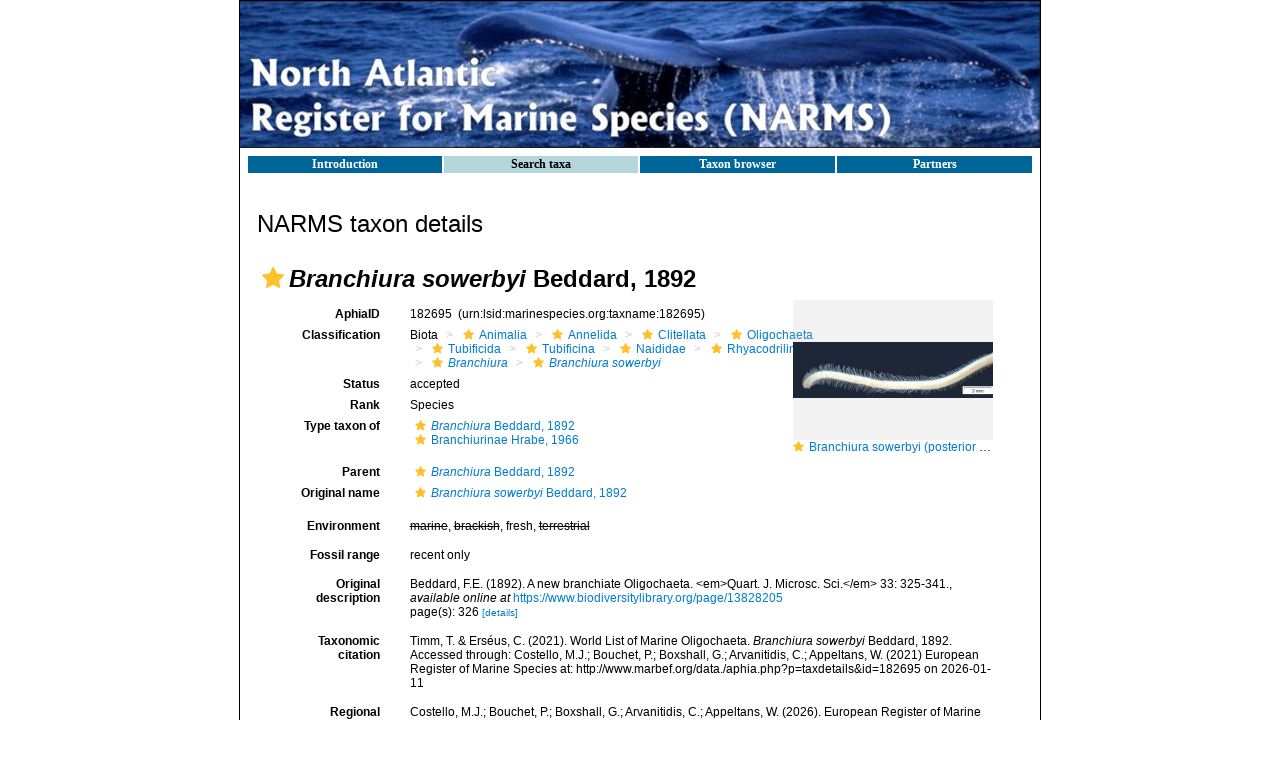

--- FILE ---
content_type: text/html; charset=ISO-8859-1
request_url: https://www.vliz.be/vmdcdata/narms/narms.php?p=taxdetails&id=182695
body_size: 93808
content:
<HTML>
	       <HEAD>
		  	<TITLE>North Atlantic Register of Marine Species (NARMS)</TITLE>
		  	<META NAME="keywords" CONTENT="NWARMS, Database, VLIZ, Flanders, Marine, Institute, MARBEF, Biodiversity, Dataset, Biology, Aphia ,Data, System, Sea, ERMS, European, Register, Species, North, West, Atlantic, Huntsman">
		  	<LINK REL="stylesheet" HREF="styles.css" TYPE="text/css">
			<META HTTP-EQUIV="Content-Type" CONTENT="text/html; charset=ISO-8859-1">
            <SCRIPT LANGUAGE="JavaScript" TYPE="text/javascript" SRC="js/common.js"></SCRIPT>
			<SCRIPT LANGUAGE="JavaScript" TYPE="text/javascript" SRC="erms.php?p=js"></SCRIPT>
			
        <link rel="alternate" title="NARMS latest taxa additions" href="https://www.vliz.be/vmdcdata/narms/narms.php?p=rss" type="application/rss+xml" />
        <link rel="alternate" title="NARMS latest taxa edits" href="https://www.vliz.be/vmdcdata/narms/narms.php?p=rss&type=edit" type="application/rss+xml" />
        <link rel="alternate" title="NARMS latest taxa checked" href="https://www.vliz.be/vmdcdata/narms/narms.php?p=rss&type=check" type="application/rss+xml" />
        <link rel="alternate" title="NARMS latest distribution additions" href="https://www.vliz.be/vmdcdata/narms/narms.php?p=rss&what=dr" type="application/rss+xml" />
        <link rel="alternate" title="NARMS latest note additions" href="https://www.vliz.be/vmdcdata/narms/narms.php?p=rss&what=notes" type="application/rss+xml" />
        <link rel="alternate" title="NARMS latest vernacular additions" href="https://www.vliz.be/vmdcdata/narms/narms.php?p=rss&what=vernaculars" type="application/rss+xml" />
        <link rel="alternate" title="NARMS latest image additions" href="https://www.vliz.be/vmdcdata/narms/narms.php?p=rss&what=images" type="application/rss+xml" />
<link rel="stylesheet" type="text/css" href="https://www.marinespecies.org/aphia/css/third_party.css?1768235617" />
<script type="text/javascript" src="https://www.marinespecies.org/aphia/js/third_party.js?1768235617" ></script>
<script type="text/javascript" src="https://www.marinespecies.org/aphia/js/aphia.js?1768235617" ></script>
<script language="javascript" type="text/javascript" src="narms.php?p=js"></script>
<link rel="alternate" title="NARMS latest attributes additions" href="https://www.vliz.be/vmdcdata/narms/narms.php?p=rss&what=at" type="application/rss+xml" />
<script type="text/javascript" src="https://www.vliz.be/gis/ol/OpenLayers.js" ></script>
<script type="text/javascript" src="https://www.vliz.be/gis/ol/deprecated.js" ></script>
<script type="text/javascript" src="https://www.vliz.be/gis/ol/proj4js.js" ></script>
<link rel="stylesheet" href="https://www.vliz.be/gis/ol/theme/default/google.css" type="text/css">
<link rel="stylesheet" href="https://www.marinespecies.org/aphia/css/taxdetails.css" type="text/css" />
<link rel="meta" type="application/rdf+xml" title="RDF representation" href="https://www.marinespecies.org/authority/metadata.php?lsid=urn:lsid:marinespecies.org:taxname:182695"/>
<link rel="stylesheet" type="text/css" href="https://www.marinespecies.org/aphia/css/aphia_core.css?1752507424" />

<script>var aphia_jquery = $.noConflict(true);</script><link rel="stylesheet" href="https://www.marinespecies.org/aphia/build/taxdetails.82a151a8b39de8ef9c85.css"><script src="https://www.marinespecies.org/aphia/build/taxdetails.93c6791f7880ca556d32.js" defer></script>
			
<!-- Piwik start -->
	<script type="text/javascript">
	var _paq = _paq || [];
	_paq.push(['disableCookies']);
_paq.push(['trackPageView']);
_paq.push(['enableLinkTracking']);
(function() {
	var u="//piwik.vliz.be/";
	_paq.push(['setTrackerUrl', u+'piwik.php']);
	_paq.push(['setSiteId', 1]);
	var d=document, g=d.createElement('script'), s=d.getElementsByTagName('script')[0];
	g.type='text/javascript'; g.async=true; g.defer=true; g.src=u+'piwik.js'; s.parentNode.insertBefore(g,s);
})();
</script>
<noscript><p><img src="//piwik.vliz.be/piwik.php?idsite=1" style="border:0;" alt="" /></p></noscript>
<!-- Piwik end -->
	  	   </HEAD>
<BODY bgcolor="#FFFFFF" marginwidth=3 marginheight=3 topmargin=3 bottommargin=3 leftmargin=3 rightmargin=3 TEXT="#000000" LINK="#026DFB" VLINK="#026DFB" ALINK="#026DFB">
	   <table border="0" cellspacing="0" cellpadding="0" height="100%" align="center">
         <tr>
          <td valign="top" width="800" ailgn="center">
		   <table width="800" bgcolor="#FFFFFF" cellspacing="0" cellpadding="0" style="border-style:solid;border-width:1;border-color:#000000;">
		    <tr>
			 <td width="800" height="132" valign="middle" align="center">
			  <img src="images/banner_narms.jpg" border="0">
			 </td>
			</tr>
			<tr>
	         <td heigh="100%" valign="top">
			  <table cellpadding=4 width="800px" height="100%" border="0">
			   <tr>
			    <td>
				 <table width="100%">
		          <tr>
			       <td class="menu" onclick="window.location.replace('index.php');" onmouseover="this.className='menuover'" onmouseout="this.className='menu'">Introduction</td>
			       <td class="menuover" onclick="window.location.replace('narmssearch.php');;" onmouseover="this.className='menuover'" onmouseout="this.className='menuover'">Search&nbsp;taxa</td>
			       <td class="menu" onclick="window.location.replace('browser.php');" onmouseover="this.className='menuover'" onmouseout="this.className='menu'">Taxon&nbsp;browser</td>
			       <td class="menu" onclick="window.location.replace('partners.php');" onmouseover="this.className='menuover'" onmouseout="this.className='menu'">Partners</td>
 		          </tr>
		         </table>
				</td>
			   </tr>
			   </tr>
			    <td valign='top'><!-- Generated on 2026-01-11 07:47:59 -->
    <div>
	  	<div style="float:right;"></div>
      	<div style="clear:right;"></div>
      </div>

    <div id="aphia-taxdetails" class="panel panel-transparent">
        <div class="panel-heading">
            <h3>NARMS taxon details</h3>
        </div>
        <div class="panel-body">
            <div id="aphia_ct_tu_182695" itemid="urn:lsid:marinespecies.org:taxname:182695" itemscope itemtype="http://rs.tdwg.org/dwc/terms/Taxon" class="">
            
<h3 class="aphia_core_header-inline">
    <meta itemprop="kingdom" content="Animalia" />
<meta itemprop="phylum" content="Annelida" />
<meta itemprop="class" content="Clitellata" />
<meta itemprop="subclass" content="Oligochaeta" />
<meta itemprop="order" content="Tubificida" />
<meta itemprop="suborder" content="Tubificina" />
<meta itemprop="family" content="Naididae" />
<meta itemprop="subfamily" content="Rhyacodrilinae" />
<meta itemprop="genus" content="Branchiura" />

    <b><i role="button" tabindex="0" title="Item is checked" class="fa fa-star aphia_icon_link aphia_icon_link_css"></i><i>Branchiura sowerbyi</i> Beddard, 1892</b>
    <p class="h5 aphia_core_header-inline">
            </p>
</h3>
<style>
    @media (min-width: 768px) {
        .leave_image_space {
            padding-right: 18px!important;         }
    }
    @media (min-width: 1200px) {
        .leave_image_space {
            padding-right: 100px!important;         }
    }
    @media (max-width: 768px) {
                .pull_left_xs {
            float: left!important;
        }
    }
</style>
<div id="aphia-taxdetails-main" class="container-fluid">
                                     <div class="row form-horizontal">
        <div class="col-xs-12">
                <div class="pull-right col-xs-12 col-sm-3 col-lg-1" style="z-index: 10;">
                    <div class="pull_left_xs pull-right">    <div class="img-top-wrapper image">
        <a href="narms.php?p=image&pic=137512&tid=182695"><div class="photogallery_classic_item" style="display:inline;"><img class="photogallery_thumb" src="https://images.marinespecies.org/thumbs/137512_branchiura-sowerbyi-posterior-gills.jpg?w=497" width="497" height="140" style="border-width: 0px;" alt="Branchiura sowerbyi (posterior gills)" title="Branchiura sowerbyi (posterior gills)" /></div>
</a>
        <div class="subtitle">
            <i role="button" tabindex="0" title="Item is checked" class="fa fa-star aphia_icon_link aphia_icon_link_css"></i><a href="narms.php?p=image&pic=137512&tid=182695" title="Branchiura sowerbyi (posterior gills)">Branchiura sowerbyi (posterior gills)</a>
        </div>
    </div>

</div>
                </div>
                                <label class="col-xs-12 col-sm-4 col-lg-2 control-label" for="AphiaID">AphiaID</label>
                <div id="AphiaID" class="col-xs-12 col-sm-5 col-lg-9 leave_image_space">
                        <div class="aphia_core_line_spacer_7px hidden-xs"></div>

                    <p class="aphia_core_break-words">
                    182695&nbsp;
                    <span class="aphia_core_cursor-help" title="This is a Life Sciences Identifier (LSID), a persistent globally unique identifier for this object. Use this LSID whenever you need to refer to this object">(urn:lsid:marinespecies.org:taxname:182695)</span>
                    </p>
                        <div class="aphia_core_line_spacer_5px visible-xs"></div>

                </div>
                                <label class="col-xs-12 col-sm-4 col-lg-2 control-label" for="Classification">Classification</label>
                <div id="Classification" class="col-xs-12 col-sm-5 col-lg-9">
                        <div class="aphia_core_line_spacer_7px hidden-xs"></div>

                    <ol class="breadcrumb aphia_core_breadcrumb-classification leave_image_space">
                                                    <li>Biota</li>
                                                    <li><a href="narms.php?p=taxdetails&id=2"><i role="button" tabindex="0" title="Item is checked" class="fa fa-star aphia_icon_link aphia_icon_link_css"></i>Animalia</a></li>
                                                    <li><a href="narms.php?p=taxdetails&id=882"><i role="button" tabindex="0" title="Item is checked" class="fa fa-star aphia_icon_link aphia_icon_link_css"></i>Annelida</a></li>
                                                    <li><a href="narms.php?p=taxdetails&id=14165"><i role="button" tabindex="0" title="Item is checked" class="fa fa-star aphia_icon_link aphia_icon_link_css"></i>Clitellata</a></li>
                                                    <li><a href="narms.php?p=taxdetails&id=2036"><i role="button" tabindex="0" title="Item is checked" class="fa fa-star aphia_icon_link aphia_icon_link_css"></i>Oligochaeta</a></li>
                                                    <li><a href="narms.php?p=taxdetails&id=1511829"><i role="button" tabindex="0" title="Item is checked" class="fa fa-star aphia_icon_link aphia_icon_link_css"></i>Tubificida</a></li>
                                                    <li><a href="narms.php?p=taxdetails&id=2119"><i role="button" tabindex="0" title="Item is checked" class="fa fa-star aphia_icon_link aphia_icon_link_css"></i>Tubificina</a></li>
                                                    <li><a href="narms.php?p=taxdetails&id=2039"><i role="button" tabindex="0" title="Item is checked" class="fa fa-star aphia_icon_link aphia_icon_link_css"></i>Naididae</a></li>
                                                    <li><a href="narms.php?p=taxdetails&id=137343"><i role="button" tabindex="0" title="Item is checked" class="fa fa-star aphia_icon_link aphia_icon_link_css"></i>Rhyacodrilinae</a></li>
                                                    <li><a href="narms.php?p=taxdetails&id=182694"><i role="button" tabindex="0" title="Item is checked" class="fa fa-star aphia_icon_link aphia_icon_link_css"></i><i>Branchiura</i></a></li>
                                                    <li><a href="narms.php?p=taxdetails&id=182695"><i role="button" tabindex="0" title="Item is checked" class="fa fa-star aphia_icon_link aphia_icon_link_css"></i><i>Branchiura sowerbyi</i></a></li>
                                            </ol>
                        <div class="aphia_core_line_spacer_5px visible-xs"></div>

                </div>
                                                                <label class="col-xs-12 col-sm-4 col-lg-2 control-label" for="Status">Status</label>
                <div id="Status" class="col-xs-12 col-sm-5 col-lg-9">
                        <div class="aphia_core_line_spacer_7px hidden-xs"></div>

                    <div class="leave_image_space">
                    <font color="#000000"><span style="cursor: help" title="Valid name (ICZN) or name considered to be taxonomically correct (ICBN)">accepted</span></font>
                    </div>
                        <div class="aphia_core_line_spacer_5px visible-xs"></div>

                </div>
                                                                                                <label class="col-xs-12 col-sm-4 col-lg-2 control-label" for="Rank">Rank</label>
                <div id="Rank" class="col-xs-12 col-sm-5 col-lg-9">
                        <div class="aphia_core_line_spacer_7px hidden-xs"></div>

                    <div class="leave_image_space">
                    Species
                    </div>
                        <div class="aphia_core_line_spacer_5px visible-xs"></div>

                </div>
                                                                                    <label class="col-xs-12 col-sm-4 col-lg-2 control-label" for="TypetaxonOf">Type taxon of</label>
                    <div id="TypetaxonOf" class="col-xs-12 col-sm-5 col-lg-9">
                            <div class="aphia_core_line_spacer_7px hidden-xs"></div>

                        <div class="leave_image_space">
                        
<span id="aphia_ct_tu_182694"><a href="narms.php?p=taxdetails&id=182694"><i role="button" tabindex="0" title="Item is checked" class="fa fa-star aphia_icon_link aphia_icon_link_css"></i><i>Branchiura</i> Beddard, 1892</a><br /></span>

<span id="aphia_ct_tu_468021"><a href="narms.php?p=taxdetails&id=468021"><i role="button" tabindex="0" title="Item is checked" class="fa fa-star aphia_icon_link aphia_icon_link_css"></i>Branchiurinae Hrabe, 1966</a><br /></span>

                        </div>
                            <div class="aphia_core_line_spacer_5px visible-xs"></div>

                    </div>
                    <div class="clearfix"></div>                                                <label class="col-xs-12 col-sm-4 col-lg-2 control-label" for="Rank">Parent</label>
                <div id="Parent" class="col-xs-12 col-sm-5 col-lg-9">
                        <div class="aphia_core_line_spacer_7px hidden-xs"></div>

                    <div class="leave_image_space">
                    <a href="narms.php?p=taxdetails&id=182694"><i role="button" tabindex="0" title="Item is checked" class="fa fa-star aphia_icon_link aphia_icon_link_css"></i><i>Branchiura</i> Beddard, 1892</a>
                    </div>
                        <div class="aphia_core_line_spacer_5px visible-xs"></div>

                </div>
                                                    <label class="col-xs-12 col-sm-4 col-lg-2 control-label" for="OriginalName">Original name</label>
                    <div id="OriginalName" class="col-xs-12 col-sm-5 col-lg-9">
                            <div class="aphia_core_line_spacer_7px hidden-xs"></div>

                        <div class="leave_image_space">
                        <a href="narms.php?p=taxdetails&id=182695"><i role="button" tabindex="0" title="Item is checked" class="fa fa-star aphia_icon_link aphia_icon_link_css"></i><i>Branchiura sowerbyi</i> Beddard, 1892</a>
                        </div>
                            <div class="aphia_core_line_spacer_5px visible-xs"></div>

                    </div>
                    <div class="clearfix"></div>                        </div>
    </div>
        <div class="row form-horizontal">
        <div class="col-xs-12">
                                                            <label class="col-xs-12 col-sm-4 col-lg-2 control-label" for="Environment">Environment</label>
            <div id="Environment" class="col-xs-12 col-sm-8 col-lg-10 pull-left">
                    <div class="aphia_core_line_spacer_7px hidden-xs"></div>

                <s>marine</s>, <s>brackish</s>, fresh, <s>terrestrial</s>
                    <div class="aphia_core_line_spacer_5px visible-xs"></div>

            </div>
            <div class="clearfix"></div>
                                    <label class="col-xs-12 col-sm-4 col-lg-2 control-label" for="FossilRange">Fossil range</label>
            <div id="FossilRange" class="col-xs-12 col-sm-8 col-lg-10 pull-left">
                    <div class="aphia_core_line_spacer_7px hidden-xs"></div>

                recent only
                    <div class="aphia_core_line_spacer_5px visible-xs"></div>

            </div>
            <div class="clearfix"></div>
                                                    <label class="col-xs-12 col-sm-4 col-lg-2 control-label" for="OriginalDescription">Original description</label>
            <div id="OriginalDescription" class="col-xs-12 col-sm-8 col-lg-10 pull-left">
                    <div class="aphia_core_line_spacer_7px hidden-xs"></div>

                
<span id="aphia_ct_source_280168"><span class='correctHTML'>Beddard, F.E. (1892). A new branchiate Oligochaeta. &lt;em&gt;Quart. J. Microsc. Sci.&lt;/em&gt; 33: 325-341.</span>, <i>available online at</i> <a href="https://www.biodiversitylibrary.org/page/13828205" style="word-break: break-all;" target="_blank">https://www.biodiversitylibrary.org/page/13828205</a><br />page(s): 326 <small><a href="narms.php?p=sourcedetails&id=280168">[details]</a>&nbsp;</small><br/></span><div style="clear:both;"></div>

                    <div class="aphia_core_line_spacer_5px visible-xs"></div>

            </div>
            <div class="clearfix"></div>
                                                                    <label class="col-xs-12 col-sm-4 col-lg-2 control-label" for="Citation">Taxonomic citation</label>
            <div id="Citation" class="col-xs-12 col-sm-8 col-lg-10 pull-left">
                    <div class="aphia_core_line_spacer_7px hidden-xs"></div>

                Timm, T. & Erséus, C. (2021). World List of Marine Oligochaeta. <i>Branchiura sowerbyi</i> Beddard, 1892. Accessed through: Costello, M.J.; Bouchet, P.; Boxshall, G.; Arvanitidis, C.; Appeltans, W. (2021) European Register of Marine Species at: http://www.marbef.org/data./aphia.php?p=taxdetails&id=182695 on 2026-01-11
                    <div class="aphia_core_line_spacer_5px visible-xs"></div>

            </div>
            <div class="clearfix"></div>
                        <label class="col-xs-12 col-sm-4 col-lg-2 control-label" for="Citation">Regional species database citation</label>
            <div id="Citation" class="col-xs-12 col-sm-8 col-lg-10 pull-left">
                    <div class="aphia_core_line_spacer_7px hidden-xs"></div>

                Costello, M.J.; Bouchet, P.; Boxshall, G.; Arvanitidis, C.; Appeltans, W. (2026). European Register of Marine Species. <i>Branchiura sowerbyi</i> Beddard, 1892. Accessed at: https://vliz.be/vmdcdata/narms/narms.php?p=taxdetails&id=182695 on 2026-01-11
                    <div class="aphia_core_line_spacer_5px visible-xs"></div>

            </div>
            <div class="clearfix"></div>
                                                <label class="col-xs-12 col-sm-4 col-lg-2 control-label" for="TaxonomicEditHistory">Taxonomic edit history</label>
            <div id="TaxonomicEditHistory" class="col-xs-12 col-sm-8 col-lg-10 pull-left">
                    <div class="aphia_core_line_spacer_7px hidden-xs"></div>

                <div class="container-fluid row"><div class="row"><div class="col-xs-5"><b>Date</b></div><div class="col-xs-3"><b>action</b></div><div class="col-xs-4"><b>by</b></div></div>
<div class="row"><div class="col-xs-5">2005-09-29 07:51:57Z</div><div class="col-xs-3">created</div><div class="col-xs-4"><a href="https://www.marinespecies.org/imis.php?module=person&persid=8091" target="_blank">Claus, Simon</a></div></div>
<div class="row"><div class="col-xs-5">2010-04-20 12:15:16Z</div><div class="col-xs-3">checked</div><div class="col-xs-4"><a href="https://www.marinespecies.org/imis.php?module=person&persid=9952" target="_blank">Timm, Tarmo</a></div></div>
<div class="row"><div class="col-xs-5">2017-05-26 07:07:08Z</div><div class="col-xs-3">changed</div><div class="col-xs-4"><a href="https://www.marinespecies.org/imis.php?module=person&persid=23534" target="_blank">van Haaren, Ton</a></div></div>
</div>

                    <div class="aphia_core_line_spacer_5px visible-xs"></div>

            </div>
            <div class="clearfix"></div>
                                                <label class="col-xs-12 col-sm-4 col-lg-2 control-label" for="quick_links"></label>
        <div id="quick_links" class="col-xs-12 col-sm-8 col-lg-10 pull-left">
                <div class="aphia_core_line_spacer_7px hidden-xs"></div>

            <small>
            <a href="narms.php?p=browser&amp;id=182694#focus">[taxonomic tree]</a>
                        </small>
                <div class="aphia_core_line_spacer_5px visible-xs"></div>

            <a id="clear-cache-btn" href="#" title="Refresh the page with the latest data">
                <small>[refresh page]</small>
            </a>
        </div>
        <div class="clearfix"></div>
                </div>
    </div>
</div>
<br />
<script type="text/javascript">
            aphia_jquery(document).ready(function(){
            // show active tab
            if(location.hash) {
                aphia_jquery('a[href="' + location.hash + '"]').tab('show');
                aphia_jquery('a[href="' + location.hash + '"]').get(0).scrollIntoView(true);
            } else {
                //Activate first tab
                aphia_jquery('.nav-tabs a:first').tab('show');
            }

            // set hash on click without jump
            aphia_jquery(document.body).on("click", "a[data-toggle=tab]", function(e) {
                e.preventDefault();
                if(history.pushState) {
                    //Adapt browser URL (Append tab suffix)
                    history.pushState(null, null, this.getAttribute("href"));
                } else {
                    //Adapt browser URL (will cause page jump)
                    location.hash = this.getAttribute("href");
                }

                //After jump we still need to activate the tab
                aphia_jquery('a[href="' + location.hash + '"]').tab('show');
                if (location.hash=="#distributions" && aphia_jquery('#map').length) map.updateSize();
                return false;
            });
        });

        // set hash on popstate
        aphia_jquery(window).on('popstate', function() {
            //When the user pushes back => try to show the tab based on a possible hash
            var anchor = location.hash || aphia_jquery("a[data-toggle=tab]").first().attr("href");
            aphia_jquery('a[href="' + anchor + '"]').tab('show');
        });

</script>
<style>
    .tabtitle-editor-only {
        filter:alpha(opacity=45);
        filter: progid:DXImageTransform.Microsoft.Alpha(opacity=45);
        -moz-opacity:.45;
        opacity:.45;
        -khtml-opacity:.45
    }
</style>
<div  id="aphia-taxdetails-tabs" class="container-fluid">
    <div class="panel panel-transparent panel-colored-tabs">
        <div class="panel-heading">
            <ul class="nav nav-tabs">
                            <li class="active"><a href="#sources" data-toggle="tab">Sources (28)</a></li>
    
                            <li class=""><a href="#distributions" data-toggle="tab">Documented distribution (4)</a></li>
    
                    
                    
                                                                        <li class="attribute-tab"><a href="#attributes" data-toggle="tab">Attributes (13)</a></li>
    
                                                        
                            <li class=""><a href="#links" data-toggle="tab">Links (7)</a></li>
    
                            <li class=""><a href="#images" data-toggle="tab">Images (1)</a></li>
    
                    
                    
            </ul>
        </div>
        <div class="panel-body">
            <div class="tab-content">
                                    <div id="sources" style="min-height: 250px" class="tab-pane active in sources-tab">
                        <b>original description</b>
<span id="aphia_ct_source_280168"><span class='correctHTML'>Beddard, F.E. (1892). A new branchiate Oligochaeta. &lt;em&gt;Quart. J. Microsc. Sci.&lt;/em&gt; 33: 325-341.</span>, <i>available online at</i> <a href="https://www.biodiversitylibrary.org/page/13828205" style="word-break: break-all;" target="_blank">https://www.biodiversitylibrary.org/page/13828205</a><br />page(s): 326 <small><a href="narms.php?p=sourcedetails&id=280168">[details]</a>&nbsp;</small><br/></span><div style="clear:both;"></div>
<br><b>context source (Schelde)</b>
<span id="aphia_ct_source_285314"><span class='correctHTML'>Maris, T., O. Beauchard, S. Van Damme, E. Van den Bergh, S. Wijnhoven &amp; P. Meire. (2013). Referentiematrices en Ecotoopoppervlaktes Annex bij de Evaluatiemethodiek Schelde-estuarium Studie naar “Ecotoopoppervlaktes en intactness index”.  [Reference matrices and Ecotope areas Annex to the Evaluation methodology Scheldt estuary Study on “Ecotope areas and intactness index”. &lt;em&gt;Monitor Taskforce Publication Series, 2013-01. NIOZ: Yerseke.&lt;/em&gt; 35 pp.</span> (look up in <a href="https://www.marinespecies.org/imis.php?module=ref&refid=242765" target="_blank">IMIS</a>) <small><a href="narms.php?p=sourcedetails&id=285314">[details]</a>&nbsp;</small><br/></span><div style="clear:both;"></div>
<br><b>additional source</b>
<span id="aphia_ct_source_277971"><span class='correctHTML'>Brinkhurst, R.O. (1963). Taxonomical studies on the Tubificidae (Annelida, Oligochaeta). &lt;em&gt;Internat. Revue der gesamten Hydrobiologie. Suppl.&lt;/em&gt; 2: 1-89.</span><br />page(s): 59 <small><a href="narms.php?p=sourcedetails&id=277971">[details]</a>&nbsp;</small><br/></span><div style="clear:both;"></div>
<br><b>additional source</b>
<span id="aphia_ct_source_279532"><span class='correctHTML'>Brinkhurst, R.O. (1965). Studies on the North American aquatic Oligochaeta II: Tubificidae. &lt;em&gt;Proceedings of the Academy of Natural Sciences of Philadelphia.&lt;/em&gt; 117 (4):117-172.</span><br />page(s): 146 <small><a href="narms.php?p=sourcedetails&id=279532">[details]</a>&nbsp;<small>Available for editors</small> &nbsp;<img align="absmiddle" width="21" height="18" src="https://www.marinespecies.org/aphia/images/pdf_lock.png" border="0" alt="PDF available" title="PDF available" /></small><br/></span><div style="clear:both;"></div>
<br><b>additional source</b>
<span id="aphia_ct_source_421948"><span class='correctHTML'>Liang, Y. (1979). Studies on the aquatic Oligochaeta of China. III. Aquatic Oligochaeta of the Huama Lake. &lt;em&gt;Oceanol. Limnol. Sin.&lt;/em&gt; 10: 273-281.</span><br />page(s): 276 <small><a href="narms.php?p=sourcedetails&id=421948">[details]</a>&nbsp;<small>Available for editors</small> &nbsp;<img align="absmiddle" width="21" height="18" src="https://www.marinespecies.org/aphia/images/pdf_lock.png" border="0" alt="PDF available" title="PDF available" /></small><br/></span><div style="clear:both;"></div>
<br><b>additional source</b>
<span id="aphia_ct_source_443269"><span class='correctHTML'>Stephenson, J. (1912). On Branchiura sowerbyi Beddard, and on a new species of Limnodrilus with distinctive characters. &lt;em&gt;Transactions of the Royal Society of Edinburgh.&lt;/em&gt; 48(15): 285-303 + Plates I-II.</span>, <i>available online at</i> <a href="https://www.biodiversitylibrary.org/page/41769296" style="word-break: break-all;" target="_blank">https://www.biodiversitylibrary.org/page/41769296</a> <small><a href="narms.php?p=sourcedetails&id=443269">[details]</a>&nbsp;</small><br/></span><div style="clear:both;"></div>
<br><b>additional source</b>
<span id="aphia_ct_source_497678"><span class='correctHTML'>Goretti, E.; Marcucci, C.; Di Veroli, A.; Fabrizi, A.; Gaino, E. (2014). The tubificids (Annelida, Oligochaeta) of Lake Trasimeno and Lake Piediluco in Central Italy, with a study of SEM morphology of some species. &lt;em&gt;Turkish Journal of Zoology.&lt;/em&gt; 38: 334-341.</span>, <i>available online at</i> <a href="https://doi.org/10.3906/zoo-1308-40" style="word-break: break-all;" target="_blank">https://doi.org/10.3906/zoo-1308-40</a><br />page(s): 336 <small><a href="narms.php?p=sourcedetails&id=497678">[details]</a>&nbsp;<small>Available for editors</small> &nbsp;<img align="absmiddle" width="21" height="18" src="https://www.marinespecies.org/aphia/images/pdf_lock.png" border="0" alt="PDF available" title="PDF available" /></small><br/></span><div style="clear:both;"></div>
<br><b>additional source</b>
<span id="aphia_ct_source_498790"><span class='correctHTML'>Jablonska, A.; Szlauer-Lukaszewska, A.; Bankowska, A. (2015). Aulodrilus pigueti Kowalewski, 1914 (Annelida: Clitellata) – a new record for the Polish fauna from the Oder River and remarks on other oligochaetes rarely noticed in Poland. &lt;em&gt;Oceanological and Hydrobiological Studies.&lt;/em&gt; 44(4): 456-465.</span>, <i>available online at</i> <a href="https://doi.org/10.1515/ohs-2015-0043" style="word-break: break-all;" target="_blank">https://doi.org/10.1515/ohs-2015-0043</a><br />page(s): 462 <small><a href="narms.php?p=sourcedetails&id=498790">[details]</a>&nbsp;<small>Available for editors</small> &nbsp;<img align="absmiddle" width="21" height="18" src="https://www.marinespecies.org/aphia/images/pdf_lock.png" border="0" alt="PDF available" title="PDF available" /></small><br/></span><div style="clear:both;"></div>
<br><b>additional source</b>
<span id="aphia_ct_source_515147"><span class='correctHTML'>Michaelsen, W. (1909). Oligochaeta. &lt;em&gt;Die Susswasserfauna Deutschlands.&lt;/em&gt; 13: 1-66.</span><br />page(s): 30 <small><a href="narms.php?p=sourcedetails&id=515147">[details]</a>&nbsp;<a href='narms.php?p=sourceget&id=515147' target='_blank'><img align="absmiddle" width="10" height="16" src="https://www.marinespecies.org/aphia/images/open-access.svg" border="0" alt="OpenAccess publication" title="OpenAccess publication" /></a></small><br/></span><div style="clear:both;"></div>
<br><b>additional source</b>
<span id="aphia_ct_source_557234"><span class='correctHTML'>Michaelsen, W. (1931). Die Oligochäten Belgiens. &lt;em&gt;Bulletin du Musée Royal d&#039;Histoire Naturelle de Belgique.&lt;/em&gt; 7(1): 1-10.</span><br />page(s): 3 <small><a href="narms.php?p=sourcedetails&id=557234">[details]</a>&nbsp;<small>Available for editors</small> &nbsp;<img align="absmiddle" width="21" height="18" src="https://www.marinespecies.org/aphia/images/pdf_lock.png" border="0" alt="PDF available" title="PDF available" /></small><br/></span><div style="clear:both;"></div>
<br><b>additional source</b>
<span id="aphia_ct_source_280335"><span class='correctHTML'>Brinkhurst, R.O. (1966). A contribution towards a revision of the aquatic Oligochaeta of Africa. &lt;em&gt;African Zoology.&lt;/em&gt; 2(2): 131-166.</span><br />page(s): 148 <small><a href="narms.php?p=sourcedetails&id=280335">[details]</a>&nbsp;<small>Available for editors</small> &nbsp;<img align="absmiddle" width="21" height="18" src="https://www.marinespecies.org/aphia/images/pdf_lock.png" border="0" alt="PDF available" title="PDF available" /></small><br/></span><div style="clear:both;"></div>
<br><b>additional source</b>
<span id="aphia_ct_source_280338"><span class='correctHTML'>Brinkhurst, R.O. (1986). Guide to the freshwater aquatic microdrile oligochaetes of North America. &lt;em&gt;Canada. Spec. Publ. Fish. Aquat. Sci.&lt;/em&gt; 84.</span><br />page(s): 205 <small><a href="narms.php?p=sourcedetails&id=280338">[details]</a>&nbsp;<small>Available for editors</small> &nbsp;<img align="absmiddle" width="21" height="18" src="https://www.marinespecies.org/aphia/images/pdf_lock.png" border="0" alt="PDF available" title="PDF available" /></small><br/></span><div style="clear:both;"></div>
<br><b>additional source</b>
<span id="aphia_ct_source_280391"><span class='correctHTML'>Chen, C. (1940). Taxonomy and faunal relations of the limnitic Oligochaeta of China. &lt;em&gt;Contr. Biol. Lab. Sci. Soc. China, Zool.&lt;/em&gt; 14: 1-131.</span><br />page(s): 90 <small><a href="narms.php?p=sourcedetails&id=280391">[details]</a>&nbsp;<small>Available for editors</small> &nbsp;<img align="absmiddle" width="21" height="18" src="https://www.marinespecies.org/aphia/images/pdf_lock.png" border="0" alt="PDF available" title="PDF available" /></small><br/></span><div style="clear:both;"></div>
<br><b>additional source</b>
<span id="aphia_ct_source_280696"><span class='correctHTML'>Friend, H. (1912). British Tubificidae. &lt;em&gt;Journal of the Royal microscopical society.&lt;/em&gt; p265-293.</span>, <i>available online at</i> <a href="https://www.biodiversitylibrary.org/page/5455069" style="word-break: break-all;" target="_blank">https://www.biodiversitylibrary.org/page/5455069</a><br />page(s): 289 <small><a href="narms.php?p=sourcedetails&id=280696">[details]</a>&nbsp;<a href='narms.php?p=sourceget&id=280696' target='_blank'><img align="absmiddle" width="10" height="16" src="https://www.marinespecies.org/aphia/images/open-access.svg" border="0" alt="OpenAccess publication" title="OpenAccess publication" /></a></small><br/></span><div style="clear:both;"></div>
<br><b>additional source</b>
<span id="aphia_ct_source_282485"><span class='correctHTML'>Naidu, K. V.; Srivastava, H. N. (1980). Some fresh-water oligochaeta of Nagpur, India. &lt;em&gt;Hydrobiologia.&lt;/em&gt; 72(3): 261-271.</span>, <i>available online at</i> <a href="https://doi.org/10.1007/bf00005630" style="word-break: break-all;" target="_blank">https://doi.org/10.1007/bf00005630</a> <small><a href="narms.php?p=sourcedetails&id=282485">[details]</a>&nbsp;<small>Available for editors</small> &nbsp;<img align="absmiddle" width="21" height="18" src="https://www.marinespecies.org/aphia/images/pdf_lock.png" border="0" alt="PDF available" title="PDF available" /></small><br/></span><div style="clear:both;"></div>
<br><b>additional source</b>
<span id="aphia_ct_source_282572"><span class='correctHTML'>Ohtaka, A.; Usman, R. (1997). Records of tubificid oligochaetes from Padang, West Sumatra, Indonesia, with description of a new species of Aulodrilus Bretscher. &lt;em&gt;Species diversity.&lt;/em&gt; 2(2): 145-154.</span> <small><a href="narms.php?p=sourcedetails&id=282572">[details]</a>&nbsp;</small><br/></span><div style="clear:both;"></div>
<br><b>additional source</b>
<span id="aphia_ct_source_42"><span class='correctHTML'>Integrated Taxonomic Information System (ITIS). </span>, <i>available online at</i> <a href="http://www.itis.gov" style="word-break: break-all;" target="_blank">http://www.itis.gov</a> <small><a href="narms.php?p=sourcedetails&id=42">[details]</a>&nbsp;</small><br/></span><div style="clear:both;"></div>
<br><b>additional source</b>
<span id="aphia_ct_source_9271"><span class='correctHTML'>Streftaris, N., A. Zenetos &amp; E. Papathanassiou. (2005). Globalisation in marine ecosystems: the story of non-indigenous marine species across European seas. &lt;em&gt;Oceanogry and Marine Biology: an Annual Review.&lt;/em&gt; 43: 419-453.</span> (look up in <a href="https://www.marinespecies.org/imis.php?module=ref&refid=75009" target="_blank">IMIS</a>) <small><a href="narms.php?p=sourcedetails&id=9271">[details]</a>&nbsp;<small>Available for editors</small> &nbsp;<img align="absmiddle" width="21" height="18" src="https://www.marinespecies.org/aphia/images/pdf_lock.png" border="0" alt="PDF available" title="PDF available" /></small><br/></span><div style="clear:both;"></div>
<br><b>additional source</b>
<span id="aphia_ct_source_67393"><span class='correctHTML'>Beddard, F.E. (1895). A monograph of the order of Oligochaeta. &lt;em&gt;[Book].&lt;/em&gt; 769 pp. The Clarendon Press, Oxford.</span>, <i>available online at</i> <a href="https://www.biodiversitylibrary.org/item/71343" style="word-break: break-all;" target="_blank">https://www.biodiversitylibrary.org/item/71343</a><br />page(s): 271; note: as Branchiura sowerbii <small><a href="narms.php?p=sourcedetails&id=67393">[details]</a>&nbsp;</small><br/></span><div style="clear:both;"></div>
<br><b>additional source</b>
<span id="aphia_ct_source_302572"><span class='correctHTML'>Brinkhurst, R.O. (1971). The aquatic Oligochaeta known from Australia, New Zealand, Tasmania, and the adjacent islands. &lt;em&gt;Papers Dep Zool Univ Queensland.&lt;/em&gt; 3(8): 99-128.</span>, <i>available online at</i> <a href="https://espace.library.uq.edu.au/view/UQ:300496/QL1_U7_1971_v3no8.pdf" style="word-break: break-all;" target="_blank">https://espace.library.uq.edu.au/view/UQ:300496/QL1_U7_1971_v3no8.pdf</a><br />page(s): 114 <small><a href="narms.php?p=sourcedetails&id=302572">[details]</a>&nbsp;<a href='narms.php?p=sourceget&id=302572' target='_blank'><img align="absmiddle" width="10" height="16" src="https://www.marinespecies.org/aphia/images/open-access.svg" border="0" alt="OpenAccess publication" title="OpenAccess publication" /></a></small><br/></span><div style="clear:both;"></div>
<br><b>additional source</b>
<span id="aphia_ct_source_306210"><span class='correctHTML'>Michaelsen, W. (1908). Zur Kenntnis der Tubificiden. &lt;em&gt;Archiv fuer Naturgeschichte Berlin.&lt;/em&gt; 74(1): 129-162.</span><br />page(s): 134 <small><a href="narms.php?p=sourcedetails&id=306210">[details]</a>&nbsp;<a href='narms.php?p=sourceget&id=306210' target='_blank'><img align="absmiddle" width="10" height="16" src="https://www.marinespecies.org/aphia/images/open-access.svg" border="0" alt="OpenAccess publication" title="OpenAccess publication" /></a></small><br/></span><div style="clear:both;"></div>
<br><b>additional source</b>
<span id="aphia_ct_source_306564"><span class='correctHTML'>Southern, Rowland. (1909). Contributions towards a monograph of the British and Irish Oligochaeta. &lt;em&gt;Proceedings of the Royal Irish Academy.&lt;/em&gt; 27: 119-182 + plates VII-XI.</span>, <i>available online at</i> <a href="https://www.biodiversitylibrary.org/page/34885013" style="word-break: break-all;" target="_blank">https://www.biodiversitylibrary.org/page/34885013</a><br />page(s): 134 <small><a href="narms.php?p=sourcedetails&id=306564">[details]</a>&nbsp;</small><br/></span><div style="clear:both;"></div>
<br><b>additional source</b>
<span id="aphia_ct_source_347238"><span class='correctHTML'>Erséus, C.; Hsieh, H.-L. (1997). Records of Estuarine Tubificidae (Oligochaeta) from Taiwan. &lt;em&gt;Species Diversity.&lt;/em&gt; 2:97-104.</span> <small><a href="narms.php?p=sourcedetails&id=347238">[details]</a>&nbsp;<small>Available for editors</small> &nbsp;<img align="absmiddle" width="21" height="18" src="https://www.marinespecies.org/aphia/images/pdf_lock.png" border="0" alt="PDF available" title="PDF available" /></small><br/></span><div style="clear:both;"></div>
<br><b>ecology source</b>
<span id="aphia_ct_source_406816"><span class='correctHTML'>Grabowski, Michal; Jablonska, Aleksandra. (2009). First records of Branchiura sowerbyi Beddard, 1892 (Oligochaeta: Tubificidae) in Greece. &lt;em&gt;Aquatic Invasions.&lt;/em&gt; 4(2): 365-367.</span>, <i>available online at</i> <a href="http://www.aquaticinvasions.net/2009/index2.html" style="word-break: break-all;" target="_blank">http://www.aquaticinvasions.net/2009/index2.html</a> <small><a href="narms.php?p=sourcedetails&id=406816">[details]</a>&nbsp;<small>Available for editors</small> &nbsp;<img align="absmiddle" width="21" height="18" src="https://www.marinespecies.org/aphia/images/pdf_lock.png" border="0" alt="PDF available" title="PDF available" /></small><br/></span><div style="clear:both;"></div>
<br><b>biology source</b>
<span id="aphia_ct_source_123586"><span class='correctHTML'>Ducrot, V., A.R.R. Pery, H. Queau, R. Mons, M. Lafont &amp; J. Garric. (2007). Rearing and estimation of life-cycle parameters of the tubicifid worm Branchiura sowerbyi: Application to ecotoxicity testing. &lt;em&gt;Science of the Total Environment.&lt;/em&gt; 384:252-263.</span> <small><a href="narms.php?p=sourcedetails&id=123586">[details]</a>&nbsp;<small>Available for editors</small> &nbsp;<img align="absmiddle" width="21" height="18" src="https://www.marinespecies.org/aphia/images/pdf_lock.png" border="0" alt="PDF available" title="PDF available" /></small><br/></span><div style="clear:both;"></div>
<br><b>biology source</b>
<span id="aphia_ct_source_300350"><span class='correctHTML'>Casellato, S., G.Martinucci &amp; E. Zoja. (1987). Ultrastructural features of gametogenesis during the life cycle in Branchiura sowerbyi Beddard (Oligochaeta, Tubificidae). &lt;em&gt;Hydrobiologia.&lt;/em&gt; 155:145-154.</span> <small><a href="narms.php?p=sourcedetails&id=300350">[details]</a>&nbsp;<small>Available for editors</small> &nbsp;<img align="absmiddle" width="21" height="18" src="https://www.marinespecies.org/aphia/images/pdf_lock.png" border="0" alt="PDF available" title="PDF available" /></small><br/></span><div style="clear:both;"></div>
<br><b>biology source</b>
<span id="aphia_ct_source_300351"><span class='correctHTML'>Casellato, S. (1984). Life-cycle and karyology of Branchiura sowerbyi Beddard (Oligochaeta, Tubificidae). &lt;em&gt;Hydrobiologia.&lt;/em&gt; 115:65-69.</span> <small><a href="narms.php?p=sourcedetails&id=300351">[details]</a>&nbsp;<small>Available for editors</small> &nbsp;<img align="absmiddle" width="21" height="18" src="https://www.marinespecies.org/aphia/images/pdf_lock.png" border="0" alt="PDF available" title="PDF available" /></small><br/></span><div style="clear:both;"></div>
<br><b>biology source</b>
<span id="aphia_ct_source_424798"><span class='correctHTML'>Carroll, J.H.; Dorris, T.C. (1972). The Life History of Branchiura sowerbyi. &lt;em&gt;American Midland Naturalist.&lt;/em&gt; 87(2): 413-422.</span> <small><a href="narms.php?p=sourcedetails&id=424798">[details]</a>&nbsp;<small>Available for editors</small> &nbsp;<img align="absmiddle" width="21" height="18" src="https://www.marinespecies.org/aphia/images/pdf_lock.png" border="0" alt="PDF available" title="PDF available" /></small><br/></span><div style="clear:both;"></div>

                    </div>
                                            <div id="distributions" style="min-height: 250px" class="tab-pane ">
            
<table><tr><td><div style="width:600px; height:320px; border:1px solid; background-color: #fff;" id="map"></div></td><td>&nbsp;</td><td valign="top"><div id="legend"></div></td></tr></table>
<img style="background-color:#990000;opacity:0.5;height:10px;" src="https://www.marinespecies.org/aphia/images/circle.gif" border="0">&nbsp;<small>Present</small>&nbsp;<img style="background-color:#ffaa40;opacity:0.5;height:10px;" src="https://www.marinespecies.org/aphia/images/circle.gif" border="0">&nbsp;<small>Inaccurate</small>&nbsp;<img style="background-color:#8facac;opacity:0.5;height:10px;" src="https://www.marinespecies.org/aphia/images/circle.gif"  border="0">&nbsp;<small>Introduced: alien</small>&nbsp;<img style="background-color:#020058;opacity:0.5;height:10px;" src="https://www.marinespecies.org/aphia/images/circle.gif"  border="0">&nbsp;<small>Containing type locality</small>&nbsp;
<hr />            <button onclick="tree_c7aa7d181495b4fd_allNodesAction('collapse')" class="btn btn-info">Collapse all</button>&nbsp;
                <button onclick="tree_c7aa7d181495b4fd_allNodesAction('expand')" class="btn btn-info">Expand all</button>&nbsp;
            <br /><br />

<style>
    li.list-group-item.node-tree_c7aa7d181495b4fd {
        padding: 4px;
        border: none;
    }
</style>





<div id="tree_c7aa7d181495b4fd"></div>
<script type="text/javascript">    var comp_jquery = aphia_jquery;

            function tree_c7aa7d181495b4fd_allNodesAction(action) {
        if (action == 'expand') {
            comp_jquery('#tree_c7aa7d181495b4fd').treeview('expandAll', { levels: 10, silent: true });
        } else if (action == 'collapse') {
                        comp_jquery('#tree_c7aa7d181495b4fd').treeview('expandAll', { levels: 1, silent: true });
                    }
    }
    

    // For attribute tree we get the data only if we click on the attributes tab
    

        function getc7aa7d181495b4fdTree() {
        return [{ text: "<span class='text-uppercase'><b>From editor or global species database<\/b><\/span>", selectable: false, nodes: [{ text: "<b>Spain<\/b>", selectable: false, nodes: [{ text: "<span id=\"aphia_ct_dr_724834\" class=\"\"><i role=\"button\" tabindex=\"0\" title=\"Item is checked\" class=\"fa fa-star aphia_icon_link aphia_icon_link_css\"><\/i>Spain&nbsp;(<span style=\"color:#BF4900; cursor:help;\" title=\"Species introduced by man into places out of their natural range of distribution\">origin: alien<\/span>)&nbsp;<small><a href=\"#\"  onclick='handleContainerWrapping();showPopup(\"narms.php?p=distribution&id=724834\", 555, 300); return false;'>[details]<\/a><\/small><\/span>\n", selectable: false}]}, { text: "<b>(no group)<\/b>", selectable: false, nodes: [{ text: "<span id=\"aphia_ct_dr_720685\" class=\"\"><i role=\"button\" tabindex=\"0\" title=\"Item is checked\" class=\"fa fa-star aphia_icon_link aphia_icon_link_css\"><\/i>Portugal&nbsp;(<span style=\"color:#BF4900; cursor:help;\" title=\"Species introduced by man into places out of their natural range of distribution\">origin: alien<\/span>)&nbsp;<small><a href=\"#\"  onclick='handleContainerWrapping();showPopup(\"narms.php?p=distribution&id=720685\", 555, 300); return false;'>[details]<\/a><\/small><\/span>\n", selectable: false}]}]}, { text: "<span class='text-uppercase'><b>Unreviewed<\/b><\/span>", selectable: false, nodes: [{ text: "<b>North Atlantic Ocean<\/b>", selectable: false, nodes: [{ text: "<span id=\"aphia_ct_dr_731868\" class=\"\"><i role=\"button\" tabindex=\"0\" title=\"Item is unreviewed\" class=\"fa fa-star-o aphia_icon_link aphia_icon_link_css\"><\/i>Azores Exclusive Economic Zone&nbsp;<small><a href=\"#\"  onclick='handleContainerWrapping();showPopup(\"narms.php?p=distribution&id=731868\", 555, 300); return false;'>[details]<\/a><\/small><\/span>\n", selectable: false}]}, { text: "<b>North Sea<\/b>", selectable: false, nodes: [{ text: "<span id=\"aphia_ct_dr_568461\" class=\"\"><i role=\"button\" tabindex=\"0\" title=\"Item is unreviewed\" class=\"fa fa-star-o aphia_icon_link aphia_icon_link_css\"><\/i>Elbe&nbsp;<small><a href=\"#\"  onclick='handleContainerWrapping();showPopup(\"narms.php?p=distribution&id=568461\", 555, 300); return false;'>[details]<\/a><\/small><\/span>\n", selectable: false}]}]}];
    }


        function fixClickLinks(identifier) {
                comp_jquery(`#tree_${identifier}`).off('click');

                comp_jquery(`#tree_${identifier}`).on('click', function(event) {
            let elToWorkOn = comp_jquery(this).treeview(true);
            if (!elToWorkOn.options.enableLinks) {
                //walk to parents till we find our list item
                let bFoundLink = false;
                let currentTarget = event.target;

                while (!bFoundLink //Found link
                && currentTarget //No target
                && !currentTarget.classList.contains('list-group-item') //tree item root
                    ) {
                    bFoundLink = (currentTarget.nodeName === "A")
                        || (currentTarget.nodeName === "I" && $(currentTarget).hasClass('aphia_icon_link'));
                    currentTarget = currentTarget.parentElement;
                }
                if (bFoundLink) {
                    return; // Handle link
                }
                event.preventDefault(); //Normal collapse behavior
            }

            let target = comp_jquery(event.target);
            let nodeId = target.closest('li.list-group-item').attr('data-nodeid');
            let node = elToWorkOn.getNode(nodeId);
            if (!node || node.state.disabled) {
                return;
            }

            let classList = target.attr('class') ? target.attr('class').split(' ') : [];
            if ((classList.indexOf('expand-icon') !== -1)) {
                elToWorkOn.toggleNodeExpanded(node, elToWorkOn.options);
            } else if ((classList.indexOf('check-icon') !== -1)) {
                elToWorkOn.toggleNodeChecked(node, elToWorkOn.options);
            } else {
                if (node.selectable) {
                    elToWorkOn.toggleNodeSelected(node, elToWorkOn.options);
                } else {
                    elToWorkOn.toggleNodeExpanded(node, elToWorkOn.options);
                }
            }
        });
    }

        comp_jquery('#tree_c7aa7d181495b4fd').treeview({
        data: getc7aa7d181495b4fdTree(),
        showIcon: 0,
        showBorder: false,
        enableLinks: false,
        onhoverColor: 'rgba(119,119,119,.2)',
        levels: 2,
        collapseIcon: 'fa fa-minus',
        expandIcon: 'fa fa-plus',
        emptyIcon: 'fa ',
    });

        
        comp_jquery(document).ready(function() {
        fixClickLinks('c7aa7d181495b4fd');
    });
</script>
        </div>
    
                    
                    
                             <div id="attributes" style="min-height: 250px" class="tab-pane ">
                        <button onclick="tree_5540f89ecda8749c_allNodesAction('collapse')" class="btn btn-info">Collapse all</button>&nbsp;
                <button onclick="tree_5540f89ecda8749c_allNodesAction('expand')" class="btn btn-info">Expand all</button>&nbsp;
            <a href="https://vliz.be/vmdcdata/narms/narms.php?p=attrdefinitions" target="_blank" class="btn btn-info">Definitions</a>
        <br /><br />

<style>
    li.list-group-item.node-tree_5540f89ecda8749c {
        padding: 2px;
        border: none;
    }
</style>



    <img id="at-loader" src="https://www.marinespecies.org/aphia/images/loader.gif" alt="Loading..." />


<div id="tree_5540f89ecda8749c"></div>
<script type="text/javascript">    var comp_jquery = aphia_jquery;

            function tree_5540f89ecda8749c_allNodesAction(action) {
        if (action == 'expand') {
            comp_jquery('#tree_5540f89ecda8749c').treeview('expandAll', { levels: 10, silent: true });
        } else if (action == 'collapse') {
                        comp_jquery('#tree_5540f89ecda8749c').treeview('collapseAll', { silent: true });
                    }
    }
    

    // For attribute tree we get the data only if we click on the attributes tab
            function loadAttributes() {
            comp_jquery.ajax({
                url: 'narms.php?p=ajax&a=attributes&val=182695',
                type: 'GET',
                dataType: 'json',
                success: function(response)
                {
                    comp_jquery('#at-loader').hide();
                    comp_jquery('.attribute-tab > a').text('Attributes (' + response.total + ')');
                    comp_jquery('#tree_5540f89ecda8749c').treeview({
                        data: response.data,
                        showIcon: 0,
                        showBorder: false,
                        enableLinks: false,
                        onhoverColor: 'rgba(119,119,119,.2)',
                        levels: 10,
                        collapseIcon: 'fa fa-minus',
                        expandIcon: 'fa fa-plus',
                        emptyIcon: 'fa '
                    });

                    // makes links clickable
                    fixClickLinks('5540f89ecda8749c');
                },
                error: function(response) { console.error(response); }
            });
        }

        comp_jquery(document).ready(function() {
                            // load attributes when clicking on attributes tab
                if (window.location.hash === '#attributes') {
                    loadAttributes();
                } else {
                    comp_jquery('.attribute-tab').one('click', function () {
                        loadAttributes();
                    });
                }
                    });
    

        function get5540f89ecda8749cTree() {
        return ;
    }


        function fixClickLinks(identifier) {
                comp_jquery(`#tree_${identifier}`).off('click');

                comp_jquery(`#tree_${identifier}`).on('click', function(event) {
            let elToWorkOn = comp_jquery(this).treeview(true);
            if (!elToWorkOn.options.enableLinks) {
                //walk to parents till we find our list item
                let bFoundLink = false;
                let currentTarget = event.target;

                while (!bFoundLink //Found link
                && currentTarget //No target
                && !currentTarget.classList.contains('list-group-item') //tree item root
                    ) {
                    bFoundLink = (currentTarget.nodeName === "A")
                        || (currentTarget.nodeName === "I" && $(currentTarget).hasClass('aphia_icon_link'));
                    currentTarget = currentTarget.parentElement;
                }
                if (bFoundLink) {
                    return; // Handle link
                }
                event.preventDefault(); //Normal collapse behavior
            }

            let target = comp_jquery(event.target);
            let nodeId = target.closest('li.list-group-item').attr('data-nodeid');
            let node = elToWorkOn.getNode(nodeId);
            if (!node || node.state.disabled) {
                return;
            }

            let classList = target.attr('class') ? target.attr('class').split(' ') : [];
            if ((classList.indexOf('expand-icon') !== -1)) {
                elToWorkOn.toggleNodeExpanded(node, elToWorkOn.options);
            } else if ((classList.indexOf('check-icon') !== -1)) {
                elToWorkOn.toggleNodeChecked(node, elToWorkOn.options);
            } else {
                if (node.selectable) {
                    elToWorkOn.toggleNodeSelected(node, elToWorkOn.options);
                } else {
                    elToWorkOn.toggleNodeExpanded(node, elToWorkOn.options);
                }
            }
        });
    }

        comp_jquery('#tree_5540f89ecda8749c').treeview({
        data: get5540f89ecda8749cTree(),
        showIcon: 0,
        showBorder: false,
        enableLinks: false,
        onhoverColor: 'rgba(119,119,119,.2)',
        levels: 10,
        collapseIcon: 'fa fa-minus',
        expandIcon: 'fa fa-plus',
        emptyIcon: 'fa ',
    });

            comp_jquery('#tree_5540f89ecda8749c').on('nodeExpanded ', function(event, data) {
        let node = comp_jquery('#tree_5540f89ecda8749c').treeview('getNode', data.nodeId);
        if (node.nodes && node.nodes.length > 0) {
            comp_jquery('#tree_5540f89ecda8749c').treeview('expandNode', [ data.nodeId, { levels: 10, silent: true } ]);
        }
    });
    
        comp_jquery(document).ready(function() {
        fixClickLinks('5540f89ecda8749c');
    });
</script>
        </div>
                         
                            <div id="links" style="min-height: 250px" class="tab-pane ">
            <i role="button" tabindex="0" title="Item is unreviewed" class="fa fa-star-o aphia_icon_link aphia_icon_link_css"></i><a href="https://www.boldsystems.org/index.php/Taxbrowser_Taxonpage?taxid=30650" target="_blank">To Barcode of Life (75 barcodes)</a>&nbsp;<small></small><br />
<i role="button" tabindex="0" title="Item is unreviewed" class="fa fa-star-o aphia_icon_link aphia_icon_link_css"></i><a href="http://www.biodiversitylibrary.org/name/Branchiura_sowerbyi" target="_blank">To Biodiversity Heritage Library (47 publications)</a>&nbsp;<small></small><br />
<i role="button" tabindex="0" title="Item is unreviewed" class="fa fa-star-o aphia_icon_link aphia_icon_link_css"></i><a href="https://www.ebi.ac.uk/ena/data/view/Taxon:195543" target="_blank">To European Nucleotide Archive, ENA (Branchiura sowerbyi)</a>&nbsp;<small></small><br />
<i role="button" tabindex="0" title="Item is unreviewed" class="fa fa-star-o aphia_icon_link aphia_icon_link_css"></i><a href="https://www.ncbi.nlm.nih.gov/Taxonomy/Browser/wwwtax.cgi?id=195543&lvl=0" target="_blank">To GenBank (57 nucleotides; 47 proteins)</a>&nbsp;<small></small><br />
<i role="button" tabindex="0" title="Item is unreviewed" class="fa fa-star-o aphia_icon_link aphia_icon_link_css"></i><a href="http://www.corpi.ku.lt/databases/index.php/aquanis/species/view/id/735" target="_blank">To Information system on Aquatic Non-Indigenous and Cryptogenic Species (AquaNIS)</a>&nbsp;<small></small><br />
<i role="button" tabindex="0" title="Item is unreviewed" class="fa fa-star-o aphia_icon_link aphia_icon_link_css"></i><a href="http://www.eu-nomen.eu/portal/taxon.php?GUID=urn:lsid:marinespecies.org:taxname:182695" target="_blank">To PESI</a>&nbsp;<small></small><br />
<i role="button" tabindex="0" title="Item is unreviewed" class="fa fa-star-o aphia_icon_link aphia_icon_link_css"></i><a href="http://www.itis.gov/servlet/SingleRpt/SingleRpt?search_topic=TSN&search_value=68621" target="_blank">To ITIS</a><br/>

        </div>
    
                            <div id="images" style="min-height: 250px" class="tab-pane ">
            <div id="image-gallery-data" class="hidden"
     data-taxon-id="182695"
     data-aphia-fn="narms.php?"
     data-checked-image-count="1"
     data-unchecked-image-count="0"
     data-is-accepted="true"
     data-is-authenticated="false"
></div>


            <div class="gallery-title">From editor or global species database</div>
        <div id="checked-image-list" class="gallery">                                                    <div class="gallery-item" data-image-id="137512" data-image-type="image">
        <div class="image-info-wrapper"><div class="image-filler">
                                        <div class="image-card">
                        <div class="photo-item">
                            <a href="narms.php?p=image&pic=137512&tid=182695"><div class="photogallery_classic_item" style="display:inline;"><img class="photogallery_thumb" src="https://images.marinespecies.org/thumbs/137512_branchiura-sowerbyi-posterior-gills.jpg?w=497" width="497" height="140" style="border-width: 0px;" alt="Branchiura sowerbyi (posterior gills)" title="Branchiura sowerbyi (posterior gills)" /></div>
</a>
                        </div>
                    </div>

                                        <div class="overlay">
                        <div class="overlay-title small"><i role="button" tabindex="0" title="Item is checked" class="fa fa-star aphia_icon_link aphia_icon_link_css"></i> Branchiura sowerbyi (posterior gills)</div>
                    </div>
                </div>

                                <div class="image-info-text"></div></div>

                    </div>                            </div>
    
    

        </div>
    
                    
                    
            </div>
        </div>
    </div>
</div>

            </div>
        </div>
    </div><script src="https://www.vliz.be/gis/ol/OpenLayers.js" type="text/javascript"></script>
<script src="https://www.vliz.be/gis/ol/deprecated.js" type="text/javascript"></script>
<script type="text/javascript">
var map;
//var layerstack=new Array();
var GMLlayercnt=0;
var GMLlayers=new Array();
var GMLcontrols=new Array();
OpenLayers.IMAGE_RELOAD_ATTEMPTS = 7;
OpenLayers.Util.onImageLoadErrorColor = "transparent";

var VLIZGIS = VLIZGIS || {};
VLIZGIS.legend_all_show_controls=true;

/* loads layer from VLIZ servers: geo, mapserver or TMS (Tile Map Server) */
function addOLlayer(layerprop){
 var typelayer;
 if (typeof(layerprop.type)!='undefined') typelayer=layerprop.type;
  /*pieterm added active layer from url param*/
 var url_layer_param="";
 if(layerprop.layers==url_layer_param) {
	 layerprop.show="true";
 }	 
 
 var url;
 if(typelayer=='geo') url="https://geo.vliz.be/geoserver/wms";
 else url=layerprop.otherurl;

 if (layerprop.fname){
	var fname=layerprop.fname;
	var name=fname.substr(fname.indexOf(':')+1);
	var lname = name.replace('/ /','_');
 }

 //visiblity of layer
 var show
 if (layerprop.show){
	if(layerprop.show=="true") show=true; else show=false;
 }else{
	show=true;
 }

 var layers;
 if (layerprop.layers) layers=layerprop.layers;

 if(typelayer=='geo' || typelayer=='url'){
	//params
	var layerParam = {layers: layers, transparent: 'true'} ;
	if (layerprop.filter){
		var filter = layerprop.filter;
		if(filter.indexOf('viewparams')>=0){
			layerParam.viewparams=filter.substring(filter.indexOf('viewparams')+11);
		}else{
			layerParam.CQL_FILTER=filter;
		}
	}

	if (typeof(layerprop.cqlfilter)!='undefined') layerParam.CQL_FILTER=layerprop.cqlfilter;

	if(layerprop.style) layerParam.styles=layerprop.style;
	//options
	var options={ratio:1, nocontrols: true, legendgetcap:0, noproj:0};
	 ;
	if (layerprop.legendgetc) options.legendgetcap=layerprop.legendgetc;
	if (layerprop.noprojection) options.noproj=layerprop.noprojection;

	var lname = new OpenLayers.Layer.WMS(fname,url,layerParam,options);
	lname.visibility=show;
	map.addLayer(lname);

 }else if(typelayer=='map') {
	 var mapfile;
	 mapfile=layerprop.mapfile;
	 var options={buffer: 1,isBaseLayer: false};
	 if (layerprop.noprojection) options.noproj=layerprop.noprojection;

	 var lname = new OpenLayers.Layer.MapServer.Untiled(
		fname, url,
				{
				map:mapfile,mode:'map', format:'png',
				layers: layers, map_transparent:'ON'},options
				);
	 lname.visibility=show;
	 map.addLayer(lname);

 }else if(typelayer=='tms') {
	 var options={isBaseLayer: false};
	 if (layerprop.noprojection) options.noproj=layerprop.noprojection;
	 var lname = new OpenLayers.Layer.TMS (
		fname, url,
		{
			numZoomLevels: 18,
			type: 'png',
			getURL: getTileURL,
			isBaseLayer: false,
			displayOutsideMaxExtent: true
		}, options
	 );

	 lname.visibility=show;
	 map.addLayer(lname);
 }

 return lname;
}//end addOLlayer

var nextcolor=0;
var colors=new Array("#FF2222","#22FF22","#FFFF22","#FF22FF","#22FFFF","#BB4444","#44BB44","#BBBB44","#BB44BB","#44BBBB");


function getTileURL(bounds) {
	var res = this.map.getResolution();
	var x = Math.round((bounds.left - this.maxExtent.left) / (res * this.tileSize.w));
	var y = Math.round((this.maxExtent.top - bounds.top) / (res * this.tileSize.h));
	var z = this.map.getZoom();
	var limit = Math.pow(2, z);
	if (y < 0 || y >= limit) {
		return null;
	} else {
		x = ((x % limit) + limit) % limit;
		url = this.url;
		path= z + "/" + x + "/" + y + "." + this.type;
		if (url instanceof Array) {
			url = this.selectUrl(path, url);
		}
		return url+path;
	}
}

function addGMLlayer(name,searchURL,hidden,fixedpoint,pref_color,use_url,code_attribute,opacity)
{
	var color;
	var size;

	if(pref_color) color=(pref_color == 'color' ? "${color}" : pref_color );
	else color=colors[nextcolor];
	if (!opacity) opacity=1;
	if(fixedpoint) { size=1.5; } else { size="${size}"; };
	var defaultcontext = {
	 	getOpacity: function(feature) {
		             return(feature.layer.opacity);
					}
	 	,getColor: function(feature) {
		            if (feature.layer.color.indexOf('#')>-1) return feature.layer.color;
		            else return feature.attributes["color"];
		           }
	 	,getSize: featureGetSize
	 	,getzIndex: function(feature) {
		 			if (!isNaN(parseInt(feature.layer.zindex))) return feature.layer.zindex;
		 			else if (!isNaN(parseInt(feature.attributes["zindex"]))) return feature.attributes["zindex"];
		 			else return 0;
				  }
		,getgraphicName: function(feature) {
		            if (feature.layer.graphicName) return feature.layer.graphicName;
		 			else if (feature.attributes["graphicName"]) return feature.attributes["graphicName"];
		 			else return "circle";
		           }
	};

	var defaulttemplate = {
		fillColor: "${getColor}",
		fillOpacity: "${getOpacity}",
		strokeWidth: 0,
		pointRadius: "${getSize}",
		graphicZIndex: "${getzIndex}",
		graphicName: "${getgraphicName}"
	};

	var selectedtemplate = {
		fillColor: "${getColor}",
		fillOpacity: "${getOpacity}",
		strokeWidth: 1,
		pointRadius: "${getSize}",
		graphicZIndex: "${getzIndex}",
		graphicName: "${getgraphicName}",
		strokeColor: "#66ccff",
		cursor: "pointer"
	};

	var defaultstyle = new OpenLayers.Style(defaulttemplate, {context: defaultcontext});
	var selectstyle = new OpenLayers.Style(selectedtemplate, {context: defaultcontext});
	var myStyles = new OpenLayers.StyleMap({"default":defaultstyle,"select":selectstyle});

	var options={
		color: color,
		symbolsize: size,
		opacity: opacity,
		projection: new OpenLayers.Projection("EPSG:4326"),
		format: OpenLayers.Format.GML,
		formatOptions: {
			extractStyles: true,
			extractAttributes: true,
			useurl : use_url,
			useattribute: code_attribute
		},
		nocontrols: true,
		rendererOptions: { zIndexing: true }
	};

	GMLlayers[GMLlayercnt] = new OpenLayers.Layer.GML('Data:'+name,searchURL ,options);
	GMLlayers[GMLlayercnt].styleMap=myStyles;
	if(hidden) GMLlayers[GMLlayercnt].visibility=false;
	map.addLayer(GMLlayers[GMLlayercnt]);

	if(typeof(GMLcontrol)=='object') GMLcontrol.deactivate();

	GMLcontrol= new OpenLayers.Control.SelectFeature(
				GMLlayers,
				{hover: true, onSelect: onFeatureSelect , clickFeature: onFeatureClick, onUnselect: onFeatureUnselect });

	map.addControl(GMLcontrol);
	GMLcontrol.activate();
	GMLlayercnt++;
	nextcolor=nextcolor+1;
	if(nextcolor >= colors.length ) nextcolor=0;
}

function featureGetSize(feature) {
    if (!isNaN(parseFloat(feature.layer.symbolsize))) return feature.layer.symbolsize;
    else return feature.attributes["size"];
}

// te definieren in applicatie; gewoon assignem bv onFeatureClick= mijnfunctie
function onFeatureClick(feature) {
	var code;
 	code=(feature.layer.formatOptions['useattribute']?feature.attributes[feature.layer.formatOptions['useattribute']]:(feature.attributes['station'] ? feature.attributes['station'] : feature.attributes['code'] ));
 	code=code.replace(/ /,'');
 	if(feature.layer.formatOptions['useurl'])	window.open(feature.layer.formatOptions['useurl'] + code);
}

function onFeatureSelect(feature) {
	OpenLayers.Popup.COLOR="#EEEE00";
	var label = (feature.attributes['label'] ? feature.attributes['label']
						: "Station: " + feature.attributes['station'] );
	var ts ;
	if(feature.attributes['observation']) label+= '<br>' + feature.attributes['observation'];
	else if(feature.attributes['datetime']) label+= '<br>Time: ' + feature.attributes['datetime'];



	popup = new OpenLayers.Popup.Anchored('popup',
                             feature.geometry.getBounds().getCenterLonLat(),
                             null,
                             "<div style='font-size:.8em;margin-left:10px'>"+ label + "</div>", null);

	popup.autoSize=true;
    feature.popup = popup;
    map.addPopup(popup);
}

function onFeatureUnselect(feature) {
    map.removePopup(feature.popup);
    feature.popup.destroy();
    feature.popup = null;
}

function proj(){
//used in dataportal
}

function setlayer(i){
 if(map.layers[i].visibility){
	if(map.layers[i]==map.baseLayer) return;
	map.layers[i].setVisibility(false);
 }else{
	if(map.layers[i].isBaseLayer) map.setBaseLayer(map.layers[i]);
	map.updateSize();
	map.layers[i].setVisibility(true);
 }

 if(map.layers[i]!=map.baseLayer) {
	proj();
 }
 getlegend();
}

function setmultilayer(i, j) {
    var layernames=getLayersOrdered();
    while (i <= j) {
        var iTranslated = layernames[i][1];
        if (map.layers[iTranslated].visibility) {
            if (map.layers[iTranslated] == map.baseLayer) return;
            map.layers[iTranslated].setVisibility(false);
        } else {
            if (map.layers[iTranslated].isBaseLayer) map.setBaseLayer(map.layers[iTranslated]);
            map.updateSize();
            map.layers[iTranslated].setVisibility(true);
        }

        if (map.layers[iTranslated] != map.baseLayer) {
            proj();
        }
        i++;
    }
    getlegend();
}

function legendcall(url,layer){
    var xhr;
	try{
		// Opera 8.0+, Firefox, Safari
		xhr = new XMLHttpRequest();
	}catch(e){
		// Internet Explorer Browsers
		try{
			xhr = new ActiveXObject("Msxml2.XMLHTTP");
		}catch(e){
			try{
				xhr = new ActiveXObject("Microsoft.XMLHTTP");
			}catch(e){
				// Something went wrong
				return false;
			}
		}
	}
	url=url.replace("http://", "");
	xhr.open('GET', 'index.php?call=legend&path='+encodeURI(url) +'&lname='+layer,false);
	xhr.send(null);

	if (xhr.status == 200) {
		return xhr.responseText
	}
}

function aftergetLegend(){
}

/* help functions for getlegend */
// gewoon genDiplay overschrijven om opacity controls etc niet te tonen
function genDisplayOptions(i){
	var checked;
	var next,prev,nstr,ostr,opacity,lstr,qstr,coloroptions,sizeoptions,opacityoptions;
	nstr=" ";
	ostr="";
	coloroptions="";
	sizeoptions="";
	opacityoptions="";
	next= checkIndex(i,1);
	prev= checkIndex(i,-1);

	if(map.layers[i].options['hidelegend']) lstr='show'; else lstr='hide';
	if(map.layers[i].options['nolegend']) lstr='';
	if(map.layers[i].options['disableWFSquery']) qstr='enable'; else qstr='disable';

	/* gml layers */
	if(typeof(map.layers[i].styleMap)!='undefined')
		for(ci=0;ci<colors.length;ci++) coloroptions+="<img src='https://www.vliz.be/gis/icons/circle.gif' onclick='changeColor("+i+","+ci+")'  style='background-color:"+colors[ci]+";' > "
	if(typeof(map.layers[i].styleMap)!='undefined')
		for(ci=1;ci<7;ci++) sizeoptions+="<img src='https://www.vliz.be/gis/icons/circle.gif' width="+ (ci *  2) +"px onclick='changeSize("+i+","+ci+")'  style='background-color:"+ map.layers[i].color   +";' > "
	if(typeof(map.layers[i].styleMap)!='undefined')
		for(ci=1;ci<10;ci++) opacityoptions+="<img src='https://www.vliz.be/gis/icons/circle.png' width=5px onclick='changeOpacity("+i+","+ci+")'  style='opacity:"+(ci/10)+  ";filter:alpha(opacity=" +(ci*10) + ");background-color:"+ map.layers[i].color   +";' > "
	else
		for(ci=1;ci<10;ci++) opacityoptions+="<img src='https://www.vliz.be/gis/icons/blackcircle.png' width=5px onclick='changeOpacity("+i+","+ci+")'  style='opacity:"+(ci/10)+ ";filter:alpha(opacity=" +(ci*10) +") ;background-color:white;' > "

/* opacity
opacity = (map.layers[i].opacity == null | typeof(map.layers[i].opacity)=='undefined'  | typeof(map.layers[i].opacity)=='NaN' | Math.round(map.layers[i].opacity * 10,1)/10==1 ? '1.0' : Math.round(map.layers[i].opacity * 10,1)/10 )
ostr = (opacity == 0.1 ? '' : "<a style='cursor:pointer;' title='decrease opacity' onclick='changeOpacity("+ i +",-0.1);'><image  width=12 src=https://www.vliz.be/gis/icons/minus.png></a>" );
ostr += (opacity == '1.0'  ? '' : "<a style='cursor:pointer' title='increase opacity' onclick='changeOpacity("+ i +", 0.1);'><image width=12 src=https://www.vliz.be/gis/icons/plus.png></a>" );
*/

	/* Z-order */
	if(typeof(prev) != 'undefined')
		nstr+="<a style='cursor:pointer' title='move under " + map.layers[prev].name.substr(map.layers[prev].name.indexOf(':')+1)  + " ' onclick='changeIndex("+ i +"," + prev +");'><image style='background-color:red;' width=12 src=https://www.vliz.be/gis/icons/mono/white/layers_2_icon&16.png></a>";
	if(typeof(next) != 'undefined')
		nstr+="<a style='cursor:pointer' title='move above " + map.layers[next].name.substr(map.layers[next].name.indexOf(':')+1) + " ' onclick='changeIndex("+ i +","+ next + ");'><image style='background-color:red;' width=12 src=https://www.vliz.be/gis/icons/mono/white/layers_1_icon&16.png></a>";
	if(typeof(checkorder(i))=='undefined') { nstr=''; lstr=''; } // oa background layers


	return("<div class='legendcontrols' >"
//	+(ostr.length> 1 ? "<span>Opacity:"+ opacity + " " + ostr + "</span>" :"")
	+(opacityoptions==''?'':"<span style='cursor:pointer' >opacity: "+opacityoptions+" </span>")
	+(coloroptions==''?'':"<br><span style='cursor:pointer' >color: "+coloroptions+" </span>")
	+(sizeoptions==''?'':"<br><span style='cursor:pointer' >size: "+sizeoptions+" </span>")
	+(nstr.length >1 ?  "<br><span>order:" + nstr + "</span>" : '' )
	//+(nstr.length >1 ?  "<br><span>z-order:" + checkorder(i) + " " + nstr + "</span>" : '' )
	+(lstr=='' ? '' :
	"<br><span style='cursor:pointer'  onclick='toggleOption("+i+",\"hidelegend\")'>" + lstr + " legend </span> " +
	"<br><span style='cursor:pointer' onclick='toggleOption("+i+",\"disableWFSquery\")'>" + qstr + " WFS query </span>" )
	+ "</div>" 	 );
}

function toggleOption(i,optionname){
var obj;
	if(map.layers[i].options[optionname])
		obj = eval("({" + optionname + ":false})");

	else
		obj = eval("({" + optionname + ":true})");

	map.layers[i].addOptions(obj);
	getlegend();
}

function checkorder(i){
	var ar= new Array(); var order;
	order=0;
	for(j=0;j<map.layers.length;j++)
		if(map.layers[j].visibility && !map.layers[j].isBaseLayer && typeof(map.layers[j].styleMap)=='undefined')
			ar[j]=order++;
	return(ar[i]);
}

function changeIndex(i,j){
	if(i==0) return;
	if(typeof(j)=='undefined') return;
	map.setLayerIndex(map.layers[i],j);
	getlegend();
}

function checkIndex(i,by){
	var j; var nextIndex;
	nextIndex==0;
	if(by==1){
		if(i==map.layers.length-1) return;
		for(j=i+1;j<map.layers.length;j++)
			if(map.layers[j].visibility && !map.layers[j].isBaseLayer && map.layers[j].name.indexOf('OpenLayers.Control')<0 && typeof(map.layers[j].styleMap)=='undefined') //vektorlagen doen dat soms
			{ nextIndex=map.getLayerIndex(map.layers[j]); break;}
	}
	else
	if(by==-1)
	{
		if(j==1) return;
		for(j=i-1;j>0;j--)
			if(map.layers[j].visibility && !map.layers[j].isBaseLayer && map.layers[j].name.indexOf('OpenLayers.Control')<0 && typeof(map.layers[j].styleMap)=='undefined')
			{ nextIndex=map.getLayerIndex(map.layers[j]);  break;}
	}

	if(nextIndex==0) return;
	if(typeof(nextIndex)=='undefined') return;
	return(nextIndex);
}


function changeOpacity(i,byOpacity) {
	if(byOpacity > 0.1 )
		map.layers[i].setOpacity(byOpacity / 10) ;
	else
		map.layers[i].setOpacity(map.layers[i].opacity + byOpacity > 1 ? 1 : (map.layers[i].opacity + byOpacity < 0.1 ? 0.1 : map.layers[i].opacity + byOpacity));
	if(typeof(map.layers[i].styleMap)!='undefined') map.layers[i].redraw(true);
	OpenLayers.Util.getElement('optionsdiv'+i).innerHTML=genDisplayOptions(i);
	getlegend();
}

function changeColor(i,ci) {
	map.layers[i].color=colors[ci];
	if(typeof(map.layers[i].styleMap)!='undefined') map.layers[i].redraw(true);
	OpenLayers.Util.getElement('optionsdiv'+i).innerHTML=genDisplayOptions(i);
	getlegend();
}

function changeSize(i,ci) {
	map.layers[i].symbolsize=ci;
	if(typeof(map.layers[i].styleMap)!='undefined') map.layers[i].redraw(true);
	OpenLayers.Util.getElement('optionsdiv'+i).innerHTML=genDisplayOptions(i);
	getlegend();
}

function hidetheme(layernr,hidden,doGetlegend){
	if (typeof(doGetlegend)=='undefined') {
		doGetlegend=true;
	}
	var i;
	var thistheme;
	var theme=map.layers[layernr].name.substring(0,map.layers[layernr].name.indexOf(':'));
	if(theme.indexOf('.'))	theme=theme.substring(theme.indexOf('.')+1);
	for(i=0;i < map.layers.length;i++){
		thistheme=map.layers[i].name.substring(0,map.layers[i].name.indexOf(':'));
		if(thistheme.indexOf('.'))	thistheme=thistheme.substring(thistheme.indexOf('.')+1);
		if(thistheme == theme)
			if(hidden) 	map.layers[i].addOptions({'hidetheme':true});
			else map.layers[i].addOptions({'hidetheme':false});

 	}//for
	if (doGetlegend){
		getlegend();
	}
}

function getLayersOrdered() {
    var layernames = [];
    var layernamesbase = [];

    for(var i=0; i < map.layers.length; i++) {
        if (map.layers[i].name.indexOf('OpenLayers') === -1) {
            if (map.layers[i].isBaseLayer) {
                layernamesbase.push([map.layers[i].name, i, map.layers[i].isBaseLayer]);
            } else {

                layernames.push([map.layers[i].name, i, map.layers[i].isBaseLayer]);
            }
        }
    }
    layernames=layernames.sort();
    return layernamesbase.concat(layernames);
}


/* till here the helper function

Generate the legend
(string) type= [null / all / active ]
*/
function getlegend(type){
 var i;
 //var j;
 var k;
 var str="";
 var checked;
 var lstr;
 var urstr;
 var mapstr;
 var ar;
 var istr;
 var displayname;
 var theme;
 var prevtheme;
 var layernames=getLayersOrdered();

//store whether controls need to be displayed globally
if (typeof type !== 'undefined' && type=='all') VLIZGIS.legend_all_show_controls=false;
var display_method = getLegendDisplayMethod();
var layernames_cnt = layernames.length;
for(var k=0;k < layernames_cnt;k++){
  i=layernames[k][1];
  checked=""; lstr=""; mapstr="";urstr="";ar="";istr="";displayname="";theme="";
  if (display_method === 1 /*Remove xxx: prefix*/) {
    displayname=map.layers[i].name.substr(map.layers[i].name.indexOf(':')+1);
  } else {
    //Don't parse anything
    displayname=map.layers[i].name;
  }

    //Peak ahead for grouping
    var peak_index = k + 1;
    var last_group_index = k;
    while(peak_index  < layernames.length && map.layers[i].name + '__grouped' === map.layers[layernames[peak_index][1]].name) {
        peak_index++;
    }
    if (--peak_index > k) {
        //Group detected => peak_index == index last grouped item
        last_group_index = peak_index;
    }

  if(map.layers[i].isBaseLayer && map.layers[i].name.indexOf('HIDDEN')==-1)	theme='';
  else if(map.layers[i].name.indexOf(':'))	theme=map.layers[i].name.substring(0,map.layers[i].name.indexOf(':'));
  else theme='';

  if(theme.indexOf('.'))	theme=theme.substring(theme.indexOf('.')+1);

  // soms verdwijnt de kaart als je in FF naar een andere website gaat redrawing help dan misschien?
  map.layers[i].redraw();

	if(map.layers[i].isBaseLayer){
  	 	type=" type='radio'";
   		if(map.layers[i]== map.baseLayer)
   		checked=" checked ";
  		else {
			if(map.layers[i].disabled) checked=" disabled ";
			map.layers[i].visibility=false;
			map.layers[i].display();
		}
  	}
	else{
   		type=" type='checkbox' ";
   		if(map.layers[i].visibility) {
   		checked=" checked ";

		}

   		if(map.layers[i].disabled) checked+=" disabled ";
  	}



  if(map.layers[i].url && typeof(map.layers[i].url)=='string' && map.layers[i].params && map.layers[i].visibility )
	{
		if(map.layers[i].isBaseLayer || map.layers[i].params['nolegend'] ||   map.layers[i].options['hidelegend'] ){
			urstr='';
		}else{
			urstr=map.layers[i].url;
			if (map.layers[i].options['legendgetcap']==0){
				if(urstr.indexOf('?')==-1) urstr+='?';
				urstr+= "&service=WMS&TRANSPARENT=true&REQUEST=GetLegendGraphic&VERSION=1.1.1&FORMAT=image/png&";
				if(map.layers[i].params['map']) urstr+="&map=" + map.layers[i].params['map'];
				if(map.layers[i].params['CQL_FILTER']) urstr+='&CQL_FILTER=' + escape(map.layers[i].params['CQL_FILTER']);
				if(map.layers[i].params['SLD']) urstr+='&SLD=' + escape(map.layers[i].params['SLD']);
				if(map.layers[i].params['STYLES']) urstr+='&STYLE=' + map.layers[i].params['STYLES'];
			}
		}

		var layerstr=(typeof(map.layers[i].params['LAYERS'])=='string' ? map.layers[i].params['LAYERS'] :
						(typeof(map.layers[i].params['layers'])=='string' ? map.layers[i].params['layers'] :
						  (typeof(map.layers[i].params['LAYERS'])=='array' ? map.layers[i].params['LAYERS'][0] :
						    map.layers[i].name)));

		ar= layerstr.split(',');
		if(map.layers[i].options['legendgetcap']==0){
			if(ar.length >1)
			{
			 for(var j=0;j < ar.length; j++)
				{
				lstr+="<tr><td><div class='legendtext'>";
				if(ar[j]!=map.layers[i].name) lstr+= "<span style='margin-left:20px;' >"+ar[j]+"</span></div>";
				if(urstr) lstr+= "<img class='legendimage' src='" + urstr + "&layer=" + encodeURIComponent(ar[j]) + "'> ";
				lstr+= "</td></tr>" ;
				}
			}
			else if(ar.length==1 && urstr)
				istr="<img class='legendimage'  src='" + urstr + "&layer=" + encodeURIComponent(ar[0]) + "'> " ;
			else if(urstr)
				lstr="<tr><td ><img class='legendimage'  src='" + urstr +  "'></td></tr>" ;
		}else{
			if(ar.length >1){
			 for(var j=0;j < ar.length; j++){
				lstr+="<tr><td><div class='legendtext'>";
				if(ar[j]!=map.layers[i].name | ar.length>1) lstr+= "<span style='margin-left:20px;' >"+ar[j]+"</span></div>";
				if(urstr){
					lstr+= "<img class='legendimage' src='" + legendcall(urstr,ar[j]) + "'> ";
					lstr+= "</td></tr>" ;
				}
			 }
			}else if(ar.length==1 && urstr){
				istr="<img class='legendimage'  src='" + legendcall(urstr,ar[0]) + "'> " ;
			}else if(urstr){
				lstr="<tr><td ><img class='legendimage'  src='" + legendcall(urstr,map.layers[i].name) + "'></td></tr>" ;
			}
		}
	}
	else if(map.layers[i].color && map.layers[i].visibility){
			istr="<img src='https://www.vliz.be/gis/icons/circle.gif' class='legendimage' style='background-color:"+map.layers[i].color+";' > " ;
	}

	if(theme!='HIDDEN') {

	if(theme && theme!=prevtheme)
			if(map.layers[i].options['hidetheme'] )
			str+="<tr><td ><div onclick='hidetheme("+i+",false)' class='thematext'><img class=button  src=https://www.vliz.be/gis/icons/mono/white/sq_plus_icon&16_otherside.png /> "+theme+"</div></td></tr>";
		else
			str+="<tr><td ><div onclick='hidetheme("+i+",true)' class='thematext'><img class=button src=https://www.vliz.be/gis/icons/mono/white/sq_minus_icon&16_otherside.png /> "+theme+"</div></td></tr>";

	if (VLIZGIS.legend_all_show_controls) genDisplayOptions(i);

	if(!map.layers[i].options['hidetheme'] )
	{

	str+="<tr><td ><div class='legendtext'>";

	if(map.layers[i].visibility)
	{
	str+="<input name='layers' onclick='setmultilayer(" + k + ", " + last_group_index +");'  " + type + checked  +  ">"+displayname;
	if(VLIZGIS.legend_all_show_controls && typeof(controls)!='undefined' && controls!="")
	str+="<img  class='button' onclick='toggleOption("+i+",\"nocontrols\")' src=https://www.vliz.be/gis/icons/mono/white/" 	+ (map.layers[i].options['nocontrols'] ? "sq_br_down_icon&16_otherside.png" : "sq_br_up_icon&16_otherside.png" ) + " />";
	  if(!map.layers[i].options['nocontrols'] && typeof(controls)!='undefined')
	  	str+="<div id='optionsdiv"+i +"'>" + controls + "</div>";
	}
	else str+="<input name='layers' onclick='setmultilayer(" + k + ", " + last_group_index +");'  " + type + checked  +  ">"+displayname;

	str+="</div>  " + (VLIZGIS.legend_all_show_controls ? (istr + lstr) : '') + "</td></tr>"  ;
	}

	}
	prevtheme=theme;

    if (last_group_index !== k) {
        //Group detected => peak_index == index last grouped item
        //but loop will augment also, hence the -1
        k = last_group_index;
    }
 }

 OpenLayers.Util.getElement('legend').innerHTML="<form action=#><table >" + str + "</table></form>";
 aftergetLegend();
}//getlegend


//used by clickmap
function setHTML(response,event) {
 var str=response.responseText;
 OpenLayers.Util.getElement('nodelist').innerHTML += str;
}

// support GetFeatureInfo
function clickmap (e)
{
	OpenLayers.ProxyHost = 'narms.php?p=proxy&call=proxy&url='

	if(document.getElementById('nodelist')) document.getElementById('nodelist').innerHTML = "";
	var i;
	for(i=0;i<map.layers.length;i++)
	{ if(map.layers[i].visibility && typeof(map.layers[i].params)!='undefined' && !map.layers[i].options['disableWFSquery'])
		{
		if(map.layers[i].params.LAYERS)
        	var url =  map.layers[i].getFullRequestString(
            {
                REQUEST: "GetFeatureInfo",
                EXCEPTIONS: "application/vnd.ogc.se_xml",
                BBOX: map.getExtent().toBBOX(),
                X: Math.round(e.xy.x),
                Y: Math.round(e.xy.y),
                INFO_FORMAT: 'text/html',
                QUERY_LAYERS: map.layers[i].params.LAYERS,
                FEATURE_COUNT: 50,
                WIDTH: map.size.w,
                HEIGHT: map.size.h,
                server:'geo'
            }
			);
        else if(map.layers[i].params.layers)
            var url =  map.layers[i].getFullRequestString(
            {
                REQUEST: "GetFeatureInfo",
                EXCEPTIONS: "application/vnd.ogc.se_xml",
                BBOX: map.getExtent().toBBOX(),
                X: Math.round(e.xy.x),
                Y: Math.round(e.xy.y),
                INFO_FORMAT: 'text/html',
                VERSION:'1.0.0',
                QUERY_LAYERS: map.layers[i].params.layers,
                FEATURE_COUNT: 50,
                WIDTH: map.size.w,
                HEIGHT: map.size.h,
                server:'map'
            }
			);
			if(url)
			{
			// OpenLayers.loadURL(url, '', this, setHTML, setHTML);
			OpenLayers.loadURL(url, '', this, function(response){  setHTML(response,e); } , function(response){  setHTML(response,e); } );
    		}
		}
	}
OpenLayers.Event.stop(e);
}//clickmap
function formatposition(lonLat){

	return("<table width=170px ><tr><td width=50%>Lat: " +Math.round(lonLat.lat*100)/100 + "</td><td> Lon:" + Math.round(lonLat.lon*100)/100 + "</td></tr></table>" );
}

//Fix for legend cannot contains links => use can override this function
function getLegendDisplayMethod() {
    return 1; //Default should be parse due to backwards compatibility
    /*0) Don't parse */
    /*1) Remove xxx: prefix from map name */
}

</script>
<style>
    .olImageLoadError {
        display: none !important;
    }

    .legendtext > input {
        margin-right: 5px !important;
    }
</style>
<script type="text/javascript">
    var map;
    //Antarctica Polar Stereographic
    Proj4js.defs["EPSG:3031"] = "+proj=stere +lat_0=-90 +lat_ts=-71 +lon_0=0 +k=1 +x_0=0 +y_0=0 +ellps=WGS84 +datum=WGS84 +units=m +no_defs";
    Proj4js.defs["EPSG:3857"] = "+proj=merc +lon_0=0 +k=1 +x_0=0 +y_0=0 +a=6378137 +b=6378137 +towgs84=0,0,0,0,0,0,0 +nadgrids=@null +units=m +no_defs";
    if (typeof OpenLayers == "undefined") alert('Please enable OpenLayers');
    OpenLayers.DOTS_PER_INCH = 25.4 / 0.28;
    let startbounds = new OpenLayers.Bounds(-43.57,29.6,22.22,57.9);
    let countries = new OpenLayers.Layer.WMS(
        ":Countries", "https://geo.vliz.be/geoserver/gwc/service/wms",
        {
            layers: 'World:worldcountries',
            format: 'image/png'
        }, {
            isBaseLayer: true,
            wrapDateLine: true
        }
    );

    //EMODnet Bathymetry
    let emodnet_bathy = "<span><a href=\"https://emodnet.ec.europa.eu/en/bathymetry\" target=\"_blank\" rel=\"noopener\"><img src=\"https://www.vliz.be/gis/icons/info.gif\" alt=\"Source: EMODnet Bathymetry\" title=\"Source: EMODnet Bathymetry\" border=\"0\" /></a></span>";
    let emodnet = new OpenLayers.Layer.WMS(
        ":EMODnet Bathymetry" + emodnet_bathy, "https://geo.vliz.be/geoserver/gwc/service/wms",
        {layers: 'Emodnet:tiles.emodnet-bathymetry.eu_baselayer', srs: 'EPSG:4326', format: 'image/png'},
        {
            buffer: 0,
            isBaseLayer: true,
            maxResolution: 0.703125,
            units: 'degrees',
            maxExtent: new OpenLayers.Bounds(-180, -90, 180, 90),
            projection: 'EPSG:4326',
            wrapDateLine: true
        }
    );

    //IBCSO Antarctic
    let ibcso = "<span><a href=\"http://www.ibcso.org/\" target=\"_blank\" rel=\"noopener\"><img src=\"https://www.vliz.be/gis/icons/info.gif\" alt=\"Source: International Bathymetric Chart of the Southern Ocean (IBCSO)\" title=\"Source: International Bathymetric Chart of the Southern Ocean (IBCSO)\" border=\"0\" /></a></span>";
    let antarctica = new OpenLayers.Layer.WMS(
        ":IBCSO (Antarctica)" + ibcso, "https://geo.vliz.be/geoserver/gwc/service/wms",
        {layers: 'IBCSO:antarctica_background', srs: "EPSG:3031", format: 'image/png'},
        {
            isBaseLayer: true,
            projection: "EPSG:3031",
            maxExtent: new OpenLayers.Bounds(-3333134.0274246735, -3333134.0274246735, 3333134.0274246735, 3333134.0274246735),
            units: 'm'
        }
    );

                let obisCount = "(72) ";
        let iobis = "<span><a href=\"https://obis.org/taxon/182695\" target=\"_blank\"><img src=\"https://www.vliz.be/gis/icons/info.gif\" alt=\"Source: Ocean Biodiversity Information System (OBIS)\" title=\"Source: Ocean Biodiversity Information System (OBIS)\" border=\"0\" /></a></span>";
        let obis = new OpenLayers.Layer.Vector(
            ":OBIS occurrences " + obisCount + iobis, {
                projection: "EPSG:4326",
                strategies: [new OpenLayers.Strategy.Fixed()],
                protocol: new OpenLayers.Protocol.HTTP({
                    url: "https://api.obis.org/occurrence/grid/3?taxonid=" + "182695",
                    format: new OpenLayers.Format.GeoJSON()
                }),
                styleMap: new OpenLayers.StyleMap({
                    fillOpacity: 0.3,
                    fillColor: "#00ff9d",
                    strokeColor: "#00a066",
                    strokeWidth: 1
                }),
                visibility: true
            });
        
    

    let map_options = {
        displayProjection: new OpenLayers.Projection("EPSG:4326"),
        maxExtent: new OpenLayers.Bounds(-180, -90, 180, 90)
    };
    map = new OpenLayers.Map('map', map_options);
            let navControl = map.getControlsByClass('OpenLayers.Control.Navigation')[0];
        if (navControl) navControl.disableZoomWheel();
    
    let EPSG4326 = new OpenLayers.Projection("EPSG:4326");
    let EPSG3031 = new OpenLayers.Projection("EPSG:3031");
    let EPSG900913 = new OpenLayers.Projection("EPSG:900913");
    let oldproj = null;
    let newproj = null;
    
map.addLayers([emodnet,countries]);
map.addLayers([obis]);

    oldproj = map.getProjectionObject();
    var GMLlayers=new Array();
 var lyr_0 = new OpenLayers.Layer.WMS(
                "Polygons", ["https://geo.vliz.be/geoserver/wms", "https://geo.vliz.be/geoserver/wms"],
                {
                   layers: 'Europe:europemajorwater,TDWG:level4,MarineRegions:eez',
                   styles: 'gazetteer_red,aphia_grey,gazetteer_red',
				   format: 'image/png',
                   transparent: 'true',
                   CQL_FILTER: "(name='Elbe') OR (name='Köhlbrand') OR (name='Norder-Elbe') OR (name='Süderelbe');(level4_cod='POR-OO') OR (level4_cod='SPA-SP');(mrgid='8361')"
                },
                {buffer: 1, visibility: true,
				 transparent: true,
				 wrapDateLine: true }
               );
			map.addLayer(lyr_0);
			lyr_0.setOpacity(0.6);

    if (obisCount) { setTimeout("map.zoomToExtent(map.maxExtent,true);",100); }

    //onmouse over = onFeatureSelect
    //Handle legend
    if (map) {
        getlegend();
    }

    if (typeof (GMLcontrol) == 'object') GMLcontrol.deactivate();
    GMLcontrol = new OpenLayers.Control.SelectFeature(
        GMLlayers,
        {
            hover: true,
            onSelect: onFeatureSelect,
            /*clickFeature: onFeatureClick,*/
            onUnselect: onFeatureUnselect
        });

    map.addControl(GMLcontrol);
    GMLcontrol.activate();

    function onFeatureSelect(feature) {
        OpenLayers.Popup.COLOR = "#EEEE00";
        let label = (feature.attributes["label"] ? feature.attributes["label"] : "");
        
        popup = new OpenLayers.Popup.Anchored('popup',
            feature.geometry.getBounds().getCenterLonLat(),
            null,
            "<div style='font-size:.8em;margin-left:10px'>" + label + "</div>", null);

        popup.autoSize = true;
        feature.popup = popup;
        map.addPopup(popup);
    }

    function onFeatureUnselect(feature) {
        map.removePopup(feature.popup);
        feature.popup.destroy();
        feature.popup = null;
    }

    function reprojectGML(oldp, newp) {
        for (let j = 0; j < GMLlayers.length; j++) {
            let features = GMLlayers[j].features;
            for (let i = 0; i < features.length; i++) {
                let feature = features[i];
                feature.geometry.transform(oldp, newp);
            }
        }
    }

    //zoom to BBOX
    map.events.register('changebaselayer', map, function (evt) {
        newproj = map.getProjectionObject();
        let bounds
        if (evt.layer.projection == "EPSG:3031") {
            bounds = evt.layer.maxExtent;
        } else {
            bounds = new OpenLayers.Bounds(-43.57,29.6,22.22,57.9);
            bounds.transform(EPSG4326, newproj);
        }
        reprojectGML(oldproj, newproj);
        map.zoomToExtent(bounds, true);
        oldproj = map.getProjectionObject(); //save current projection
    });
</script>
</td></tr>
		      </table>
		     </td>
			</tr>
		   </table>
		  </td>
         </tr>
        </table>
</BODY>

      </HTML>